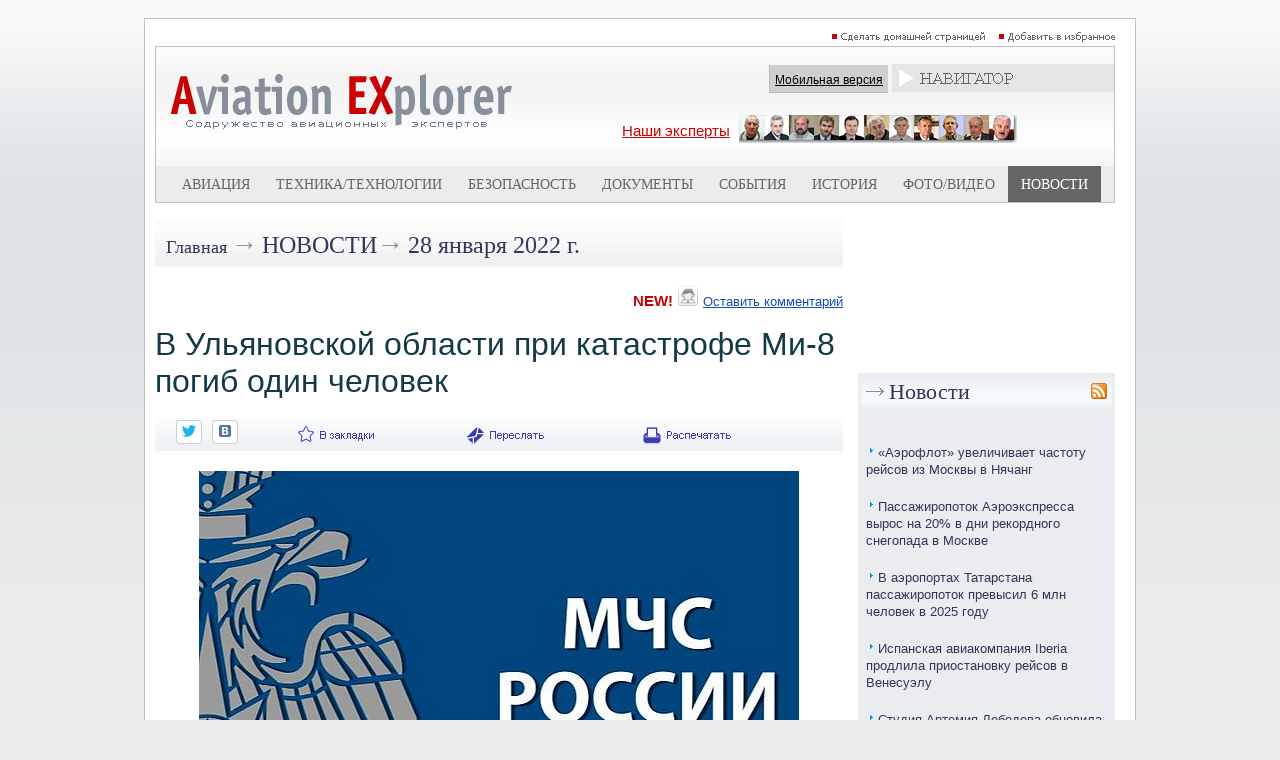

--- FILE ---
content_type: text/html; charset=utf-8
request_url: https://www.aex.ru/news/2022/1/28/240921/
body_size: 10820
content:
<!DOCTYPE HTML>
<html xmlns:fb="http://www.facebook.com/2008/fbml" xmlns:og="http://ogp.me/ns#">
<head>
<title>В Ульяновской области при катастрофе Ми-8 погиб один человек - AEX.RU</title><meta property="fb:app_id" content="625180430960231" />
<meta property="og:description"  content="Один человек погиб в результате катастрофы вертолета Ми-8 Минобороны в Ульяновской области, еще два члена экипажа пострадали. Об" />
<meta property="description"  content="Один человек погиб в результате катастрофы вертолета Ми-8 Минобороны в Ульяновской области, еще два члена экипажа пострадали. Об" />

<meta property="og:type"   content="article" />
<meta property="og:url"    content="http://www.aex.ru/news/2022/1/28/240921/" />
<meta property="og:title"  content="В Ульяновской области при катастрофе Ми-8 погиб один человек" /><meta property="og:image"  content="http://www.aex.ru/images/media/600/26413.jpg" /><script type="text/javascript" src="/sets.js"></script>
<meta name="verify-v1" content="Ymt7XwnwqYbZxfL37KW+ZvQgQb4TMBX+8eUuEbUXpEc=" >
<link title="RSS" type="application/rss+xml" rel="alternate" href="http://www.aex.ru/rss/"/>
<link rel="SHORTCUT ICON" href="/favico.ico">
<link rel="stylesheet" type="text/css" href="/css/css.css?20230218-1002">
<link rel="stylesheet" href="/css/youdo.css?20230218-1002">
<link rel="stylesheet" href="/css/social-likes_birman.css"><link rel="stylesheet" type="text/css" href="/css/social.css">
<script type="text/javascript"><!--//--><![CDATA[//><!--
	jsHover = function() {
		var hEls = document.getElementById("nav").getElementsByTagName("LI");
		for (var i=0, len=hEls.length; i<len; i++) {
			hEls[i].onmouseover=function() { this.className+=" jshover"; }
			hEls[i].onmouseout=function() { this.className=this.className.replace(" jshover", ""); }
		}
	}
	if (window.attachEvent && navigator.userAgent.indexOf("Opera")==-1) window.attachEvent("onload", jsHover);
//--><!]]></script>
<link rel="stylesheet" type="text/css" href="/dropdown.css">
<link rel="stylesheet" type="text/css" href="/share.css">

<link rel="stylesheet" type="text/css" href="/css/thing.css?20200619-12:20"><link rel="stylesheet" href="/css/glide/css/glide.core.css?20230218-1002">
<link rel="stylesheet" href="/css/glide/css/glide.theme.css?20230218-1002">


<script src="https://cdnjs.cloudflare.com/ajax/libs/jquery/2.1.4/jquery.min.js"></script>

		<style>
		.erb-image-wrapper img{
	width:100%;
    max-width:100% !important;
    height:auto;
    display:block;
}
		</style><!-- Top100 (Kraken) Counter -->
<script>
    (function (w, d, c) {
    (w[c] = w[c] || []).push(function() {
        var options = {
            project: 1813930
        };
        try {
            w.top100Counter = new top100(options);
        } catch(e) { }
    });
    var n = d.getElementsByTagName("script")[0],
    s = d.createElement("script"),
    f = function () { n.parentNode.insertBefore(s, n); };
    s.type = "text/javascript";
    s.async = true;
    s.src =
    (d.location.protocol == "https:" ? "https:" : "http:") +
    "//st.top100.ru/top100/top100.js";

    if (w.opera == "[object Opera]") {
    d.addEventListener("DOMContentLoaded", f, false);
} else { f(); }
})(window, document, "_top100q");
</script>
<noscript>
  <img src="//counter.rambler.ru/top100.cnt?pid=1813930" alt="Топ-100" />
</noscript>
<!-- END Top100 (Kraken) Counter -->

<!-- Global site tag (gtag.js) - Google Analytics -->
<script async src="https://www.googletagmanager.com/gtag/js?id=UA-9734408-1"></script>
<script>
  window.dataLayer = window.dataLayer || [];
  function gtag(){dataLayer.push(arguments);}
  gtag('js', new Date());
  gtag('config', 'UA-9734408-1');
</script>


<script type="text/javascript" src="//www.avianews.ru/css/swfobject.js"></script>
</head>
<body><div align=center style="width:1240px; margin:0 auto;"><script type="text/javascript" src="//www.avianews.ru/c/?c=27130e6912fadd12f370f4c6fb8258ce"></script></div><div style="width:1px; height:10px;"></div><style type="text/css">
#areapage {
    text-align:center;
    width:1240px;
    margin:0 auto;
}
#centerarea {
	display: inline-block;
  width:990px;
  border:1px solid silver;
  margin-left:auto;
  margin-right:auto;
  text-align:right;
  background:white;
}
#leftarea{
display: inline-block;
vertical-align:top;

}
#banner1	{
	width:240px; height:300px;
	}
#banner2	{
	width:240px; height:160px;
	}
#d1	{
	width:240px; height:174px;
	}
#h5	{
	width:1px; height:10px;
	}
</style>
<div id=areapage><div id=centerarea>
<table cellspacing=0 cellpadding=10 border=0 bgcolor=white>
<tr>
<td valign=top>

<div align=right>

<a href="#" onclick="this.style.behavior='url(#default#homepage)';this.setHomePage('http://www.aex.ru');"><img src=/images/sethomepage.png width=163 height=12 border=0 alt="РЎРґРµР»Р°С‚СЊ РґРѕРјР°С€РЅРµР№ СЃС‚СЂР°РЅРёС†РµР№"></a>
<a href=# onClick="add2Fav (this)"><img src=/images/setfavorites.png width=119 height=12 border=0 alt="Р”РѕР±Р°РІРёС‚СЊ РІ РёР·Р±СЂР°РЅРЅРѕРµ"></a></div>
<table width=100% cellspacing=1 cellpadding=0 border=0 bgcolor=silver>
<tr>
<td valign=top width=100%>
<table width=100% cellspacing=0 cellpadding=0 border=0>
<tr><td width=100%>
<table width=100% cellspacing=0 cellpadding=0 border=0 bgcolor=white background=/images/mlogobg.png>
<tr>

<td valign=top><a href=/><img src=/images/mlogo.png width=344 height=99 border=0 hspace=15></a>
<br><br></td><td valign=top width=100%>
<img src=/images/tr.gif width=1 height=1 border=0 vspace=3><br>
<div align=right><table cellspacing=0 cellpadding=0 border=0>
<td valign=middle nowrap><div class=mobile_sw><a href=/mobile/ class=mobilelink>Мобильная версия</a></div></td>
<td>&nbsp;</td>
<td valign=middle><table cellspacing=0 cellpadding=0 border=0><td>
<div style="z-index:2;"  align=center>
<div align=center>
<ul id="nav">
<li><img src=/images/mnavigator.png>
<ul>

<li>
<div align=left><span class=navheader>Билеты</span></div>

<a href="http://www.aviapages.ru/booking/" class=navlinks target=_blank>Бронирование авиабилетов</a>
<a href="http://www.aviapages.ru/booking/train/" class=navlinks target=_blank>Бронирование Ж/Д билетов</a>
<a href="http://www.aviapages.ru/bonus/" class=navlinks target=_blank>Скидки и бонусные программы</a>
<a href="http://www.aviapages.ru/bonus/" class=navlinks target=_blank>Сезонные распродажи</a>

</li>
<li>
<div align=left><span class=navheader target=_blank>Справочник</span></div>
<a href="http://www.aviapages.ru/airlines/" class=navlinks target=_blank>Авиакомпании</a>
<a href="http://www.aviapages.ru/airports/" class=navlinks target=_blank>Аэропорты</a>
<a href="http://www.aviapages.ru/aviabiz/" class=navlinks target=_blank>Авиапром</a>
<a href="http://www.aviapages.ru/aircrafts/" class=navlinks target=_blank>Авиатехника</a>
</li>
<li>
<div align=left><a href="http://www.forumavia.ru" class=navheader2 target=_blank>Форумы</a></div>
</li>
<li>
<div align=left><a href="http://www.aviamarket.ru" class=navheader2 target=_blank>Работа в авиации</a></div>
</li>
<li><a href="http://www.aviaru.net" class=navheader2 target=_blank>AVIARU Network</a>
</li>
</li>
</ul>
</ul>
</div>
</div>
</td></table>
</td>
</tr>
</table>
</div>

<img src=/images/tr.gif width=1 height=1 border=0 vspace=3><br>

<div align=center>
<table><td>
<a href=/exp/ class="ourexperts" style="text-decoration:underline; padding: -10px 0px 0px 0px;">Наши эксперты</a></a>
</td>
<td>
<a href=/exp/><img src=/images/experts3.png width=278 height=28 border=0 hspace=5></a>
</td>
</table>
</div>

</td>
<td valign=top>

</td>
</tr>
</table>
<table width=100% cellspacing=0 cellpadding=0 border=0 bgcolor=#ececec>
<tr>
<td valign=top width=5%><img src=/images/tr.gif width=1 height=33 border=0></td>
    <td valign=top width=5% ><img
                src=/images/tr.gif width=1 height=33 border=0></td>
    <td valign=middle align=center >
        <div align=center><a
                    href=/docs/2/ class=tm>Авиация</a>
        </div>
    </td>
    <td valign=top width=5% ><img
                src=/images/tr.gif width=1 height=1 border=0></td>
    <td valign=top width=5% ><img
                src=/images/tr.gif width=1 height=1 border=0></td>
    <td valign=middle align=center nowrap >
        <div align=center><a
                    href=/docs/3/  class=tm>Техника/технологии</a>
        </div>
    </td>
    <td valign=top width=5% ><img
                src=/images/tr.gif width=1 height=1 border=0></td>
    <td valign=top width=5% ><img
                src=/images/tr.gif width=1 height=1 border=0></td>
    <td valign=middle align=center >
        <div align=center><a
                    href=/docs/4/  class=tm>Безопасность</a>
        </div>
    </td>
    <td valign=top width=5% ><img
                src=/images/tr.gif width=1 height=1 border=0></td>
    <td valign=top width=5% ><img
                src=/images/tr.gif width=1 height=1 border=0></td>
    <td valign=middle align=center >
        <div align=center><a
                    href=/docs/8/  class=tm>Документы</a>
        </div>
    </td>
    <td valign=top width=5% ><img
                src=/images/tr.gif width=1 height=1 border=0></td>
    <td valign=top width=5% ><img
                src=/images/tr.gif width=1 height=1 border=0></td>
    <td valign=middle align=center >
        <div align=center><a
                    href=/events/  class=tm>События</a>
        </div>
    </td>
    <td valign=top width=5% ><img
                src=/images/tr.gif width=1 height=1 border=0></td>
    <td valign=top width=5% ><img
                src=/images/tr.gif width=1 height=1 border=0></td>
    <td valign=middle align=center >
        <div align=center><a
                    href=/docs/1/  class=tm>История</a>
        </div>
    </td>
    <td valign=top width=5% ><img
                src=/images/tr.gif width=1 height=1 border=0></td>

    <td valign=top width=5% ><img
                src=/images/tr.gif width=1 height=1 border=0></td>
    <td valign=middle nowrap align=center >
        <div align=center><a
                    href=/multimedia/  class=tm>Фото/Видео</a>
        </div>
    </td>
    <td valign=top width=5% ><img
                src=/images/tr.gif width=1 height=1 border=0></td>


    <td valign=top width=5% bgcolor=#666666><img
                src=/images/tr.gif width=1 height=1 border=0></td>
    <td valign=middle align=center bgcolor=#666666>
        <div align=center><a
                    href=/news/  class=tms>Новости</a>
        </div>
    </td>
    <td valign=top width=5% bgcolor=#666666><img
                src=/images/tr.gif width=1 height=1 border=0></td>

<td valign=top width=5%><img src=/images/tr.gif width=1 height=1 border=0></td>
</tr>
</table>
</td>
</tr>
</table>
</td>
</tr>
</table>
</div>
<img src=/images/tr.gif width=1 height=1 border=0 vspace=5><br><div align=center>
<table width=960 cellspacing=0 cellpadding=0 border=0>
<tr><td valign=top width=100%>
<table width=100% cellspacing=0 cellpadding=0 border=0 background=/images/minnerhdbg.png>
<tr>
<td><img src=/images/tr.gif width=1 height=46 hspace=5></td>
<td width=100% valign=middle><a href=/ class=rubhdmain>Главная</a> <span class=arrow>&rarr;</span> <a href=/news/ class=rubhd>Новости</a><span class=arrow>&rarr;</span> <a href=/news/2022/1/28/ class=rubhdlite>28 января 2022 г.</a></td></tr></table><br><div align=right>
<table cellspacing=0 cellpadding=0 border=0>
<tr>
<td valign=bottom><span class=aexred>NEW!</span></td>
<td valign=bottom><img src=/images/usericon.png width=20 height=20 hspace=5></td>
<td valign=bottom><a href=#comments class=topcommentlink>Оставить комментарий</a></td>
</tr>
</table>
</div><br><span class=texthd>В Ульяновской области при катастрофе Ми-8 погиб один человек</span><br><img src=/images/tr.gif width=1 height=1 vspace=5><br><table width=100% cellspacing=0 cellpadding=0 border=0 background=/images/minnerdatebg.png><tr><td><img src=/images/tr.gif width=1 height=34 hspace=5></td><td  valign=middle></td><td valign=middle nowrap><script src="//ajax.googleapis.com/ajax/libs/jquery/1.11.0/jquery.min.js"></script>
<script src="/css/social-likes.min.js"></script>
<div class="social-likes social-likes_notext">

<div class="twitter" title="Поделиться ссылкой в Твиттере"></div>
<div class="vkontakte" title="Поделиться ссылкой во Вконтакте"></div>
</div></td><td valign=top><ul id=share><li><img src=/images/m_favorite.png width=86 height=34><ul><div align=left><span class=shareheader>Популярные сервисы по хранению закладок:</span></div>
<noindex>
<div id="savebookmark">
<a class="google" rel="nofollow" title="В закладки на Google" href="http://www.google.com/bookmarks/mark?op=edit&amp;bkmk=http%3A%2F%2Fwww.aex.ru%2Fnews%2F2022%2F1%2F28%2F240921%2F&amp;title=В Ульяновской области при катастрофе Ми-8 погиб один человек"><span>google.com</span></a>
<a class="yandex" rel="nofollow" title="В закладки на Яндексе" href="http://zakladki.yandex.ru/userarea/links/addfromfav.asp?bAddLink_x=1&amp;lurl=http%3A%2F%2Fwww.aex.ru%2Fnews%2F2022%2F1%2F28%2F240921%2F&amp;lname=В Ульяновской области при катастрофе Ми-8 погиб один человек"><span>yandex.ru</span></a>
<a class="bobr" rel="nofollow" title="Забобрить" href="http://bobrdobr.ru/addext.html?url=http%3A%2F%2Fwww.aex.ru%2Fnews%2F2022%2F1%2F28%2F240921%2F&amp;title=В Ульяновской области при катастрофе Ми-8 погиб один человек"><span>bobrdobr.ru</span></a>
<a class="memori" rel="nofollow" title="В Memori.ru" href="http://memori.ru/link/?sm=1&amp;u_data[url]=http%3A%2F%2Fwww.aex.ru%2Fnews%2F2022%2F1%2F28%2F240921%2F&amp;u_data[name]=В Ульяновской области при катастрофе Ми-8 погиб один человек"><span>memori.ru</span></a>
<a class="moemesto" rel="nofollow" title="Добавить в Мое Место" href="http://moemesto.ru/post.php?url=http%3A%2F%2Fwww.aex.ru%2Fnews%2F2022%2F1%2F28%2F240921%2F&amp;title=В Ульяновской области при катастрофе Ми-8 погиб один человек"><span>moemesto.ru</span></a>
<a class="linkstore" rel="nofollow" title="В закладки на Linkstore.ru" href="http://www.linkstore.ru/servlet/LinkStore?a=add&amp;url=http%3A%2F%2Fwww.aex.ru%2Fnews%2F2022%2F1%2F28%2F240921%2F&amp;title=В Ульяновской области при катастрофе Ми-8 погиб один человек"><span>linkstore.ru</span></a>
<a class="rumarkz" rel="nofollow" title="В закладки на Rumarkz.ru" href="http://rumarkz.ru/bookmarks/?action=add&amp;popup=1&amp;address=http%3A%2F%2Fwww.aex.ru%2Fnews%2F2022%2F1%2F28%2F240921%2F&amp;title=В Ульяновской области при катастрофе Ми-8 погиб один человек"><span>rumarkz.ru</span></a>
<a class="stozakl" title="Добавить в 100закладок" href="http://www.100zakladok.ru/save/?bmurl=http%3A%2F%2Fwww.aex.ru%2Fnews%2F2022%2F1%2F28%2F240921%2F&amp;bmtitle=В Ульяновской области при катастрофе Ми-8 погиб один человек"><span>100zakladok.ru</span></a>
<a class="delicous" rel="nofollow" title="В закладки на Del.icio.us" href="http://del.icio.us/post?url=http%3A%2F%2Fwww.aex.ru%2Fnews%2F2022%2F1%2F28%2F240921%2F&amp;title=В Ульяновской области при катастрофе Ми-8 погиб один человек"><span>del.icio.us</span></a>
<a class="techno" rel="nofollow" title="В закладки на Technorati.com" href="http://www.technorati.com/faves?add=http%3A%2F%2Fwww.aex.ru%2Fnews%2F2022%2F1%2F28%2F240921%2F"><span>technorati.com</span></a>
</div>
 </noindex>
</ul></ul></td><td valign=top><a href=# onClick="firstwindow=window.open('/sendnews/?id=240921','resendwin','resizable=no,toolbar=no,location=no,scrollbars=yes,width=500,height=500'); return false;" title="Переслать новость другу"><img src=/images/m_resend.png width=90 height=34 border=0 alt="Переслать новость другу"></a></td><td valign=top><a href=print/><img src=/images/m_print.png width=107 height=34 border=0 title="Версия для печати"></a></td></tr></table><br>
<!-- img 1 -->
<style>
.erb-image-wrapper img{
//width:100%;
max-width:700px; !important;
height:auto;
display:block;
}
.image {
position: relative;
width: 100%; /* for IE 6 */
}
.pic_cap_descr	{font-size:130%;}
.pic_caption {
position: absolute;
bottom: 5px;
right: 3px;
text-align:right;
width: 100%;
}

.span_caption
{
color: white;
font: 12px Sans-Serif;
letter-spacing: 0px;
background: rgb(0, 0, 0);
background: rgba(0, 0, 0, 0.7);
padding: 5px;
}
.pic_caption span.spacer
{
padding: 0 10px;
background: none;
}

</style>
<script>
$(function() {

/*    $(".pic_caption")
    .wrapInner("<span class=span_caption></span>")
    */

$(".pic_caption br")
    .before("<span class='spacer'>&nbsp;</span>")
    .after("<span class='spacer'>&nbsp;</span>");

});
</script>
<div align=center>
<!-- im -->
<div style="border:0px; width:600px;">
<img src=/images/media/600/26413.jpg width=600>
<div align=right><div class=picdescr></div><div class=picauthor> Изображение с сайта 03.mchs.gov.ru</div></div>
</div>
</div>
<br>
<!-- /img -->
<span class=text><p>28 января 2022 г., <a href="//www.aex.ru" target="_blank">AEX.RU</a> &ndash; <!-- -->Один человек погиб в результате&nbsp;катастрофы&nbsp;вертолета <a href="//www.aviaru.net/tag/Ми-8" class=tag_inlink typ1>Ми-8</a> Минобороны в Ульяновской области, еще два члена экипажа пострадали. Об этом <a href="http://tass.ru">ТАСС</a> сообщили в экстренных службах.</p>

<p>&quot;На борту находились три члена экипажа. Один из них скончался от травм, двое ранены&quot;, - сказал собеседник.​​​​​​</p>

<p>Состояние пострадавших уточняется.</p>
</span><br><br><div align=right><a href=http://www.aex.ru class=aexs><span class=aexsilver><span class=aexred>AEX</span>.RU</span></span></a></div><div class=tag_block><div class="tag_item tag_h1">Теги:</div><div class=tag_item><a href=//www.aviaru.net/tag/%D0%9C%D0%B8%D0%BD%D0%BE%D0%B1%D0%BE%D1%80%D0%BE%D0%BD%D1%8B+%D0%A0%D0%A4 class=link>Минобороны РФ</a></div><div class=tag_item><a href=//www.aviaru.net/tag/%D0%A3%D0%BB%D1%8C%D1%8F%D0%BD%D0%BE%D0%B2%D1%81%D0%BA%D0%B0%D1%8F+%D0%BE%D0%B1%D0%BB%D0%B0%D1%81%D1%82%D1%8C class=link>Ульяновская область</a></div><div class=tag_item><a href=//www.aviaru.net/tag/%D0%9C%D0%B8-8 class=link>Ми-8</a></div></div>
<!-- maillist block -->
<div class="news_list_area"><div style="display:flex;justify-content: center;align-items: center;"><div><a href="//www.aviaru.net/list/"><img src="//www.aviaru.net/images/icons8-email-30.png" style="margin-right: 10px;"></a></div><div><a href="//www.aviaru.net/list/">Подписаться на рассылку</a></div></div></div><div >&nbsp;</div><div >&nbsp;</div>

<div align=center><script type="text/javascript" src="//www.avianews.ru/ch/?c=26857cb4e7721d5237aad95f462cdbf0"></script></div>
<img src=/images/tr.gif width=1 height=1 border=0 vspace=4><br>
<a name=comments></a><img src=/images/tr.gif width=1 height=1 vspace=10><br><!--googleoff: all-->
<!--noindex-->
<br>
<div class=comments><img src=/images/comments_icon.png width=25 height=25 border=0 hspace=7 vspace=5 align=left>комментарии (0):</div>
<img src=/images/tr.gif width=1 height=1 vspace=10><br>
<img src=/images/tr.gif width=1 height=1 vspace=10><br>
<div align=center><a href="#" onclick="href_fb('','?t=1&id=240921');"  rel="nofollow">Сообщить о найденной ошибке или опечатке</a></div>
<img src=/images/tr.gif width=1 height=1 vspace=10><br>
<div align=center><a href=http://www.forumavia.ru/aex/?did=240921&ht=2 class=newcommentlink  rel="nofollow">Оставить комментарий</a></div>
<img src=/images/tr.gif width=1 height=1 vspace=10><br>
<!--/noindex-->
<!--googleon: all--><p>&nbsp;</p><p>&nbsp;</p></td>
<td valign=top><img src=/images/tr.gif width=1 height=1 hspace=7></td>
<td valign=top>
<img src=/images/tr.gif width=1 height=1 border=0 vspace=2><br>
<div style="z-index:1;" class=barea_right>
<!--  -->




<div align=center><script type="text/javascript" src="//www.avianews.ru/ch/?c=8ac82b813ef2c9672a42f4e98c01d131"></script></div>
<img src=/images/tr.gif width=1 height=1 border=0 vspace=4><br><div align=center><script type="text/javascript" src="//www.avianews.ru/ch/?c=00363bd3455f4e744af7b1f80f4168d7"></script></div>
<img src=/images/tr.gif width=1 height=1 border=0 vspace=4><br><div align=center><script type="text/javascript" src="//www.avianews.ru/ch/?c=6786fb5bd51ab535064f667f31bda114"></script></div>
<img src=/images/tr.gif width=1 height=1 border=0 vspace=4><br><div align=center><script type="text/javascript" src="//www.avianews.ru/ch/?c=88da98474657ddda197fc811d228ccef"></script></div>
<img src=/images/tr.gif width=1 height=1 border=0 vspace=4><br><div align=center><script type="text/javascript" src="//www.avianews.ru/c/?c=8eb02263a5918841a41ac61c91e5b703"></script></div>
<img src=/images/tr.gif width=1 height=1 border=0 vspace=4><br><div align=center><script type="text/javascript" src="//www.avianews.ru/ch/?c=e5dd069ff92cba7373e5dd98940e9079"></script></div>
<img src=/images/tr.gif width=1 height=1 border=0 vspace=4><br><div align=center><script type="text/javascript" src="//www.avianews.ru/ch/?c=382e1a294c13ef69856d9b2aafe0aa3b"></script></div>
<img src=/images/tr.gif width=1 height=1 border=0 vspace=4><br>
<!-- ruav -->






</div><br>
<table rel=right width=100% cellspacing=0 cellpadding=3 border=0>
<tr>
<td valign=top bgcolor=#ebecef>
		<table width=100% cellspacing=0 cellpadding=0 border=0 background=/images/mrubbg.png>
<tr>
<td><img src=/images/mrubarr.png hspace=5></td>
<td width=100% valign=middle><span class=hd>
<a href=/news/ class=hdovinner>Новости</a>
</span></td>
<td><a href=/rss/><img src=/images/rssicon.png width=16 height=16 hspace=5 border=0 title="RSS"></a></td>
</tr></table><img src=/images/tr.gif width=1 height=1 hspace=125><br>
<img src=/images/tr.gif width=1 height=1 border=0 vspace=5><br>
<div id=nl>
<ul typ=new>
<li class=xnews><div class=news-block><span class=news-i namelat="" res="" m><img src=/images/mnewsbullit.png width=6 height=9 hspace=3 vspace=2></span><span class=news-lnk><a href="/news/2026/1/30/292065/" class=newslinks>«Аэрофлот» увеличивает частоту рейсов из Москвы в Нячанг</a></span></div></li><li class=xnews><div class=news-block><span class=news-i namelat="" res="" m><img src=/images/mnewsbullit.png width=6 height=9 hspace=3 vspace=2></span><span class=news-lnk><a href="/news/2026/1/30/292064/" class=newslinks>Пассажиропоток Аэроэкспресса вырос на 20% в дни рекордного снегопада в Москве</a></span></div></li><li class=xnews><div class=news-block><span class=news-i namelat="" res="" m><img src=/images/mnewsbullit.png width=6 height=9 hspace=3 vspace=2></span><span class=news-lnk><a href="/news/2026/1/30/292063/" class=newslinks>В аэропортах Татарстана пассажиропоток превысил 6 млн человек в 2025 году</a></span></div></li><li class=xnews><div class=news-block><span class=news-i namelat="" res="" m><img src=/images/mnewsbullit.png width=6 height=9 hspace=3 vspace=2></span><span class=news-lnk><a href="/news/2026/1/30/292062/" class=newslinks>Испанская авиакомпания Iberia продлила приостановку рейсов в Венесуэлу</a></span></div></li><li class=xnews><div class=news-block><span class=news-i namelat="" res="" m><img src=/images/mnewsbullit.png width=6 height=9 hspace=3 vspace=2></span><span class=news-lnk><a href="/news/2026/1/30/292061/" class=newslinks>Студия Артемия Лебедева обновила логотип аэропорта Пулково</a></span></div></li><li class=xnews><div class=news-block><span class=news-i namelat="" res="" m><img src=/images/mnewsbullit.png width=6 height=9 hspace=3 vspace=2></span><span class=news-lnk><a href="/news/2026/1/30/292060/" class=newslinks>В МГТУ им. Н.Э. Баумана обсудили вопросы технологической независимости и импортозамещения для авиастроительной отрасли</a></span></div></li><li class=xnews><div class=news-block><span class=news-i namelat="" res="" m><img src=/images/mnewsbullit.png width=6 height=9 hspace=3 vspace=2></span><span class=news-lnk><a href="/news/2026/1/30/292059/" class=newslinks>Аэропорт Комсомольска-на-Амуре перешел в собственность Хабаровского края</a></span></div></li><li class=xnews><div class=news-block><span class=news-i namelat="" res="" m><img src=/images/mnewsbullit.png width=6 height=9 hspace=3 vspace=2></span><span class=news-lnk><a href="/news/2026/1/30/292058/" class=newslinks>Самолеты Superjet-100 и Ил-114-300, демонстрируемые в Индии, оснащены аэронавигационными базами данных ГК по ОрВД</a></span></div></li><li class=xnews><div class=news-block><span class=news-i namelat="" res="" m><img src=/images/mnewsbullit.png width=6 height=9 hspace=3 vspace=2></span><span class=news-lnk><a href="/news/2026/1/30/292057/" class=newslinks>Авиакомпания Utair увеличит количество рейсов в Баку из Санкт-Петербурга</a></span></div></li><li class=xnews><div class=news-block><span class=news-i namelat="" res="" m><img src=/images/mnewsbullit.png width=6 height=9 hspace=3 vspace=2></span><span class=news-lnk><a href="/news/2026/1/30/292056/" class=newslinks>Вертолет доставил более двух тонн почтовых отправлений на Камчатке</a></span></div></li>
</ul></div>


<div align=center>
<img src=/images/tr.gif width=1 height=1 vspace=5><br>
<script type="text/javascript" src="//www.avianews.ru/c/?c=cb9629f82f1392eafb025d3939a77011"></script><br>
<img src=/images/tr.gif width=1 height=1 vspace=5><br>
</div>
<img src=/images/tr.gif width=1 height=1 border=0 vspace=5><br>
<div id=nl>
<ul typ=new>
<li class=xnews><div class=news-block><span class=news-i namelat="" res="" m><img src=/images/mnewsbullit.png width=6 height=9 hspace=3 vspace=2></span><span class=news-lnk><a href="/news/2026/1/30/292055/" class=newslinks>Спутники "Кондор-ФКА" №3 и №4 намерены запустить на орбиту в 2029 и 2030 годах</a></span></div></li><li class=xnews><div class=news-block><span class=news-i namelat="" res="" m><img src=/images/mnewsbullit.png width=6 height=9 hspace=3 vspace=2></span><span class=news-lnk><a href="/news/2026/1/30/292054/" class=newslinks>Авиакомпания NordStar выпустила первых бортпроводников</a></span></div></li><li class=xnews><div class=news-block><span class=news-i namelat="" res="" m><img src=/images/mnewsbullit.png width=6 height=9 hspace=3 vspace=2></span><span class=news-lnk><a href="/news/2026/1/30/292053/" class=newslinks>Самолет авиакомпании IndiGo совершил вынужденную посадку из-за угрозы взрыва</a></span></div></li><li class=xnews><div class=news-block><span class=news-i namelat="" res="" m><img src=/images/mnewsbullit.png width=6 height=9 hspace=3 vspace=2></span><span class=news-lnk><a href="/news/2026/1/30/292052/" class=newslinks>Таганрогский авиазавод обязали выплатить более 65 млн рублей</a></span></div></li><li class=xnews><div class=news-block><span class=news-i namelat="" res="" m><img src=/images/mnewsbullit.png width=6 height=9 hspace=3 vspace=2></span><span class=news-lnk><a href="/news/2026/1/30/292051/" class=newslinks>Летевший из Тбилиси в Москву самолет авиакомпании "Азимута"совершил посадку в Минеральных Водах</a></span></div></li><li class=xnews><div class=news-block><span class=news-i namelat="" res="" m><img src=/images/mnewsbullit.png width=6 height=9 hspace=3 vspace=2></span><span class=news-lnk><a href="/news/2026/1/30/292050/" class=newslinks>Авиакомпания China Southern Airlines увеличивает частоту полетов между Урумчи и Москвой</a></span></div></li><li class=xnews><div class=news-block><span class=news-i namelat="" res="" m><img src=/images/mnewsbullit.png width=6 height=9 hspace=3 vspace=2></span><span class=news-lnk><a href="/news/2026/1/30/292049/" class=newslinks>Верховный суд вернул жалобу Дмитрия Каменщика на решение передать "Домодедово" государству</a></span></div></li><li class=xnews><div class=news-block><span class=news-i namelat="" res="" m><img src=/images/mnewsbullit.png width=6 height=9 hspace=3 vspace=2></span><span class=news-lnk><a href="/news/2026/1/30/292048/" class=newslinks>Концерн «Калашников» представит линейку гражданских беспилотников на выставке НАИС</a></span></div></li><li class=xnews><div class=news-block><span class=news-i namelat="" res="" m><img src=/images/mnewsbullit.png width=6 height=9 hspace=3 vspace=2></span><span class=news-lnk><a href="/news/2026/1/30/292047/" class=newslinks>Подозреваемые в краже более 30 тонн авиационного топлива задержаны в Подмосковье</a></span></div></li><li class=xnews><div class=news-block><span class=news-i namelat="" res="" m><img src=/images/mnewsbullit.png width=6 height=9 hspace=3 vspace=2></span><span class=news-lnk><a href="/news/2026/1/30/292046/" class=newslinks>В аэропорту Токио напали на мужчину с сумкой денег</a></span></div></li><li class=xnews><div class=news-block><span class=news-i namelat="" res="" m><img src=/images/mnewsbullit.png width=6 height=9 hspace=3 vspace=2></span><span class=news-lnk><a href="/news/2026/1/30/292045/" class=newslinks>American Airlines заявила о планах вернуть рейсы в Венесуэлу</a></span></div></li><li class=xnews><div class=news-block><span class=news-i namelat="" res="" m><img src=/images/mnewsbullit.png width=6 height=9 hspace=3 vspace=2></span><span class=news-lnk><a href="/news/2026/1/30/292044/" class=newslinks>Минтранс: решение о выходе из вынужденно севшего самолета принимает авиакомпания</a></span></div></li><li class=xnews><div class=news-block><span class=news-i namelat="" res="" m><img src=/images/mnewsbullit.png width=6 height=9 hspace=3 vspace=2></span><span class=news-lnk><a href="/news/2026/1/30/292043/" class=newslinks>Пассажиропоток главной авиакомпании Чукотки вырос на 1 тыс. человек</a></span></div></li><li class=xnews><div class=news-block><span class=news-i namelat="" res="" m><img src=/images/mnewsbullit.png width=6 height=9 hspace=3 vspace=2></span><span class=news-lnk><a href="/news/2026/1/30/292042/" class=newslinks>SpaceX изучает возможность слияния с Tesla или xAI</a></span></div></li><li class=xnews><div class=news-block><span class=news-i namelat="" res="" m><img src=/images/mnewsbullit.png width=6 height=9 hspace=3 vspace=2></span><span class=news-lnk><a href="/news/2026/1/30/292041/" class=newslinks>В России создадут космическую обсерваторию на геостационарной орбите</a></span></div></li><li class=xnews><div class=news-block><span class=news-i namelat="" res="" m><img src=/images/mnewsbullit.png width=6 height=9 hspace=3 vspace=2></span><span class=news-lnk><a href="/news/2026/1/30/292040/" class=newslinks>Суд рассмотрит дело о поставке бортового питания авиакомпании "Россия"</a></span></div></li><li class=xnews><div class=news-block><span class=news-i namelat="" res="" m><img src=/images/mnewsbullit.png width=6 height=9 hspace=3 vspace=2></span><span class=news-lnk><a href="/news/2026/1/30/292039/" class=newslinks>Минтранс и Росавиация поддержат инициативы нового владельца аэропорта Домодедово</a></span></div></li><li class=xnews><div class=news-block><span class=news-i namelat="" res="" m><img src=/images/mnewsbullit.png width=6 height=9 hspace=3 vspace=2></span><span class=news-lnk><a href="/news/2026/1/30/292038/" class=newslinks>Новый офис "Уральских авиалиний" открылся в аэропорту Домодедово</a></span></div></li><li class=xnews><div class=news-block><span class=news-i namelat="" res="" m><img src=/images/mnewsbullit.png width=6 height=9 hspace=3 vspace=2></span><span class=news-lnk><a href="/news/2026/1/30/292037/" class=newslinks>"Лукойл" передал свои активы в аэропорту Кишинева Молдавии</a></span></div></li><li class=xnews><div class=news-block><span class=news-i namelat="" res="" m><img src=/images/mnewsbullit.png width=6 height=9 hspace=3 vspace=2></span><span class=news-lnk><a href="/news/2026/1/30/292036/" class=newslinks>"Уральские авиалинии" готовы реализовывать совместные проекты с аэропортом Домодедово</a></span></div></li><li class=xnews><div class=news-block><span class=news-i namelat="" res="" m><img src=/images/mnewsbullit.png width=6 height=9 hspace=3 vspace=2></span><span class=news-lnk><a href="/news/2026/1/30/292035/" class=newslinks>Минтранс: Российские авиакомпании не планируют возобновление рейсов в Венесуэлу</a></span></div></li><li class=xnews><div class=news-block><span class=news-i namelat="" res="" m><img src=/images/mnewsbullit.png width=6 height=9 hspace=3 vspace=2></span><span class=news-lnk><a href="/news/2026/1/30/292034/" class=newslinks>S7 Airlines подтвердила долгосрочные планы развития перевозок через Домодедово</a></span></div></li><li class=xnews><div class=news-block><span class=news-i namelat="" res="" m><img src=/images/mnewsbullit.png width=6 height=9 hspace=3 vspace=2></span><span class=news-lnk><a href="/news/2026/1/30/292033/" class=newslinks>Коллективу аэропорта Домодедово сохранят рабочие места</a></span></div></li><li class=xnews><div class=news-block><span class=news-i namelat="" res="" m><img src=/images/mnewsbullit.png width=6 height=9 hspace=3 vspace=2></span><span class=news-lnk><a href="/news/2026/1/30/292032/" class=newslinks>Минфин: Шереметьево, купив Домодедово, получил хороший актив для развития</a></span></div></li><li class=xnews><div class=news-block><span class=news-i namelat="" res="" m><img src=/images/mnewsbullit.png width=6 height=9 hspace=3 vspace=2></span><span class=news-lnk><a href="/news/2026/1/30/292031/" class=newslinks>Дональд Трамп объявил о снятии блокады воздушного пространства Венесуэлы</a></span></div></li><li class=xnews><div class=news-block><span class=news-i namelat="" res="" m><img src=/images/mnewsbullit.png width=6 height=9 hspace=3 vspace=2></span><span class=news-lnk><a href="/news/2026/1/30/292030/" class=newslinks>Минтранс ждет от нового собственника решения проблем "Домодедово" "в обозримой перспективе"</a></span></div></li><li class=xnews><div class=news-block><span class=news-i namelat="" res="" m><img src=/images/mnewsbullit.png width=6 height=9 hspace=3 vspace=2></span><span class=news-lnk><a href="/news/2026/1/30/292029/" class=newslinks>Внуково отказалось от борьбы за Домодедово, не захотев поднять цену на торгах выше 66 млрд руб.</a></span></div></li><li class=xnews><div class=news-block><span class=news-i namelat="" res="" m><img src=/images/mnewsbullit.png width=6 height=9 hspace=3 vspace=2></span><span class=news-lnk><a href="/news/2026/1/30/292028/" class=newslinks>Ракета SpaceX вывела на орбиту очередную группу интернет-спутников Starlink</a></span></div></li>
</ul></div><h4>Архив:</h4><div class=archive><table width=100% cellspacing=0 cellpadding=5 border=0><tr><td valign=top width=33%><table width=100% cellspacing=0 cellpading=0 border=0><thead><tr><th colspan=7 align=center>Январь</th></tr>
<tr class=wd><th>Пн</th><th>Вт</th><th>Ср</th><th>Чт</th><th>Пт</th><th class=wred>Сб</th><th class=wred>Вс</th></tr></thead><tbody><tr><td>&nbsp;</td><td>&nbsp;</td><td>&nbsp;</td><td align=right><span>1</span></td><td align=right><span>2</span></td><td align=right><span class=wred>3</span></td><td align=right><span class=wred>4</span></td></tr>
<tr><td align=right><span>5</span></td><td align=right><span>6</span></td><td align=right><span>7</span></td><td align=right><span>8</span></td><td align=right><span>9</span></td><td align=right><span class=wred>10</span></td><td align=right><span class=wred>11</span></td></tr>
<tr><td align=right><a href=/news/2026/1/12/>12</a></td><td align=right><a href=/news/2026/1/13/>13</a></td><td align=right><a href=/news/2026/1/14/>14</a></td><td align=right><a href=/news/2026/1/15/>15</a></td><td align=right><a href=/news/2026/1/16/>16</a></td><td align=right><span class=wred>17</span></td><td align=right><span class=wred>18</span></td></tr>
<tr><td align=right><a href=/news/2026/1/19/>19</a></td><td align=right><a href=/news/2026/1/20/>20</a></td><td align=right><a href=/news/2026/1/21/>21</a></td><td align=right><a href=/news/2026/1/22/>22</a></td><td align=right><a href=/news/2026/1/23/>23</a></td><td align=right><span class=wred>24</span></td><td align=right><span class=wred>25</span></td></tr>
<tr><td align=right><a href=/news/2026/1/26/>26</a></td><td align=right><a href=/news/2026/1/27/>27</a></td><td align=right><a href=/news/2026/1/28/>28</a></td><td align=right><a href=/news/2026/1/29/>29</a></td><td align=right><a href=/news/2026/1/30/>30</a></td><td align=right><span class=wred>31</span></td><td>&nbsp;</td><td>&nbsp;</td><td>&nbsp;</td></tr></tbody></table>
</td></table></div></td></tr>

</table>
<p>&nbsp;</p>
<p>&nbsp;</p>
<p>&nbsp;</p>
<p>&nbsp;</p>
<div>
<div class="adv-youdo">
	<div class="adv-youdo__header">
		<a href="https://youdo.com/?erid=LatgC9sMF" target="_blank"><img src="/images/__youdoo__/logo_82x27.png" width="82" height="27"></a>
		<span>Реклама от YouDo</span>
	</div>
	<div class="adv-youdo__container">
		<div class="adv-youdo__item">erid: LatgC9sMF</div>					<div class="adv-youdo__item"></div>
				<img src="https://links-tracking.youdo.com/visit.gif?id=0de79b95374b0f53_LatgC9sMF"/>	</div>
</div>
</div>

</td>
</tr>
<tr><td colspan=25 bgcolor=white>&nbsp;</td></tr>

</table>
<tr>
<td colspan=25 background=/images/mfooterbg.png>
<table width=100% cellspacing=0 cellpadding=10 border=0>
<tr>
<td valign=top>
    <script src="/href_apps.js?20240302-1703" ></script>
	<table cellspacing=0 cellpadding=0 border=0>
	<tr>
	<td valign=middle><img src=/images/marrfoot.png hspace=5></td><td valign=top><a href="#" onclick="href_adv();" class=fdlnk>РЕКЛАМА</a></td>
	<td valign=top><img src=/images/tr.gif hspace=5></td>
	<td valign=middle><img src=/images/marrfoot.png hspace=5></td><td valign=top><a href="#" onclick="href_fb();" class=fdlnk>ОБРАТНАЯ СВЯЗЬ</a></td>
	<td valign=top><img src=/images/tr.gif hspace=5></td>
	<td valign=middle><img src=/images/marrfoot.png hspace=5></td><td valign=top><a href=http://www.aviaru.net/pressreleases/rules/ class=fdlnk>АККРЕДИТАЦИЯ ПРЕСС-СЛУЖБ</a></td>


	</tr>
	</table>
	<img src=/images/tr.gif vspace=7><br>





</td>
<td valign=top align=right>
<div align=right>
	<table cellspacing=0 cellpadding=0 border=0>
	<tr>
	<td valign=middle><img src=/images/marrfoot.png hspace=5></td><td valign=top><a href="/rss/" class=fdlnk><img src=/images/rssicon.png width=16 height=16 hspace=5 border=0 align=left> ЭКСПОРТ НОВОСТЕЙ/RSS</a></td>
	</tr>
	</table>
<script src="/css/glide/glide.min.js"></script>
		<script>

$(window).load(function () {
			var carousel = $('#Carousel').glide({
				type: 'carousel',
				startAt: 1,
				touchDistance: 2,
				autoplay:false,
				autoheight:true


			});
            var carousel1 = $('#Carousel1').glide({
				type: 'carousel',
				startAt: 1,
				touchDistance: 2,
				autoplay:false,
				autoheight:true

			});
			var carousel2 = $('#Carousel2').glide({
				type: 'carousel',
				startAt: 1,
				touchDistance: 2,
				autoplay:false,
				autoheight:true

			});
            var carousel3 = $('#Carousel3').glide({
				type: 'carousel',
				startAt: 1,
				touchDistance: 2,
				autoplay:false,
				autoheight:true

			});
			var carousel4 = $('#Carousel4').glide({
				type: 'carousel',
				startAt: 1,
				touchDistance: 2,
				autoplay:false,
				autoheight:true

			});

			var carousel5 = $('#Carousel5').glide({
				type: 'carousel',
				startAt: 1,
				touchDistance: 2,
				autoplay:false,
				autoheight:true

			});
			var carousel6 = $('#Carousel6').glide({
				type: 'carousel',
				startAt: 1,
				touchDistance: 2,
				autoplay:false,
				autoheight:true

			});
			var carousel6 = $('#Carousel7').glide({
				type: 'carousel',
				startAt: 1,
				touchDistance: 2,
				autoplay:false,
				autoheight:true

			});
			var carousel6 = $('#Carousel8').glide({
				type: 'carousel',
				startAt: 1,
				touchDistance: 2,
				autoplay:false,
				autoheight:true

			});
			var carousel6 = $('#Carousel9').glide({
				type: 'carousel',
				startAt: 1,
				touchDistance: 2,
				autoplay:false,
				autoheight:true

			});
			var carousel6 = $('#Carousel10').glide({
				type: 'carousel',
				startAt: 1,
				touchDistance: 2,
				autoplay:false,
				autoheight:true

			});
			var carousel6 = $('#Carousel11').glide({
				type: 'carousel',
				startAt: 1,
				touchDistance: 2,
				autoplay:false,
				autoheight:true

			});
           var carousel6 = $('#Carousel12').glide({
				type: 'carousel',
				startAt: 1,
				touchDistance: 2,
				autoplay:false,
				autoheight:true

			});

});
</script>
	<img src=/images/tr.gif vspace=10><br>
	<img src=/images/tr.gif vspace=10><br>
</div>

</td>
</tr>
</table>
<table width=100% cellspacing=0 cellpadding=10 border=0>
<tr>
<td valign=middle nowrap>
&copy; <a href=/ class=hid target=_top>Aviation Explorer</a>
</td>
<td valign=midddle width=100%>
<table cellspacing=0 cellpadding=2 border=0>
	<tr>
	<td valign=middle>



</td>
<td valign=middle>
<!--LiveInternet counter--><script type="text/javascript">
document.write("<a href='//www.liveinternet.ru/click' "+
"target=_blank><img src='//counter.yadro.ru/hit?t14.2;r"+
escape(document.referrer)+((typeof(screen)=="undefined")?"":
";s"+screen.width+"*"+screen.height+"*"+(screen.colorDepth?
screen.colorDepth:screen.pixelDepth))+";u"+escape(document.URL)+
";"+Math.random()+
"' alt='' title='LiveInternet: показано число просмотров за 24"+
" часа, посетителей за 24 часа и за сегодня' "+
"border='0' width='88' height='31'><\/a>")
</script><!--/LiveInternet-->


</td>

<td valign=top>
<!-- Rating@Mail.ru counter -->
<script type="text/javascript">
var _tmr = window._tmr || (window._tmr = []);
_tmr.push({id: "247459", type: "pageView", start: (new Date()).getTime()});
(function (d, w, id) {
  if (d.getElementById(id)) return;
  var ts = d.createElement("script"); ts.type = "text/javascript"; ts.async = true; ts.id = id;
  ts.src = (d.location.protocol == "https:" ? "https:" : "http:") + "//top-fwz1.mail.ru/js/code.js";
  var f = function () {var s = d.getElementsByTagName("script")[0]; s.parentNode.insertBefore(ts, s);};
  if (w.opera == "[object Opera]") { d.addEventListener("DOMContentLoaded", f, false); } else { f(); }
})(document, window, "topmailru-code");
</script><noscript><div>
<img src="//top-fwz1.mail.ru/counter?id=247459;js=na" style="border:0;position:absolute;left:-9999px;" alt="" />
</div></noscript>
<!-- //Rating@Mail.ru counter -->


</td>
<td>
<!-- Yandex.Metrika counter -->
<div style="display:none;"><script type="text/javascript">
(function(w, c) {
    (w[c] = w[c] || []).push(function() {
        try {
            w.yaCounter5099605 = new Ya.Metrika(5099605);
             yaCounter5099605.clickmap(true);
             yaCounter5099605.trackLinks(true);

        } catch(e) { }
    });
})(window, 'yandex_metrika_callbacks');
</script></div>
<script src="//mc.yandex.ru/metrika/watch.js" type="text/javascript" defer="defer"></script>
<noscript><div><img src="//mc.yandex.ru/watch/5099605" style="position:absolute; left:-9999px;" alt="" /></div></noscript>
<!-- /Yandex.Metrika counter -->
</td>
	</tr>
	</table>

</td>
</tr>
</table>

</td>
</tr>
</table>



--- FILE ---
content_type: text/css
request_url: https://www.aex.ru/css/glide/css/glide.core.css?20230218-1002
body_size: 481
content:
.glide {
  position: relative;
  width: 100%;
  height: 100%;
}
.glide__wrapper {
  overflow: hidden;
}
.glide__track {
  position: relative;
  width: 100%;
  height: 100%;
  list-style: none;
  -webkit-backface-visibility: hidden;
          backface-visibility: hidden;
  -webkit-transform-style: preserve-3d;
          transform-style: preserve-3d;
  -ms-touch-action: pan-Y;
      touch-action: pan-Y;
  overflow: hidden;
  padding: 0;
}
.glide__track.dragging {
  cursor: grabbing;
  -webkit-user-select: none;
     -moz-user-select: none;
      -ms-user-select: none;
          user-select: none;
}
.glide__slide {
  width: 100%;
  -webkit-user-select: none;
     -moz-user-select: none;
      -ms-user-select: none;
          user-select: none;
  -webkit-touch-callout: none;
  -webkit-tap-highlight-color: transparent;
}
.glide__slide a {
  -webkit-user-select: none;
     -moz-user-select: none;
      -ms-user-select: none;
          user-select: none;
  -webkit-user-drag: none;
  -moz-user-select: none;
  -ms-user-select: none;
}
.glide__arrows {
  -webkit-touch-callout: none;
  -webkit-user-select: none;
     -moz-user-select: none;
      -ms-user-select: none;
          user-select: none;
}
.glide__arrow {
  cursor: pointer;
}
.glide__bullets {
  -webkit-touch-callout: none;
  -webkit-user-select: none;
     -moz-user-select: none;
      -ms-user-select: none;
          user-select: none;
}
.glide--slider .glide__slide {
  float: left;
  clear: none;
}
.glide--carousel.glide--vertical .glide__track {
  overflow: visible;
}
.glide--carousel .glide__slide {
  float: left;
  clear: none;
}
.glide--slideshow .glide__wrapper {
  height: 100%;
}
.glide--slideshow .glide__slide {
  height: 100%;
  position: absolute;
  top: 0;
  left: 0;
  z-index: -1;
  -webkit-transform-style: preserve-3d;
  -webkit-transform: translate3d(0px, 0px, 0px);
}
.glide--slideshow .glide__slide.active {
  z-index: 1;
}
